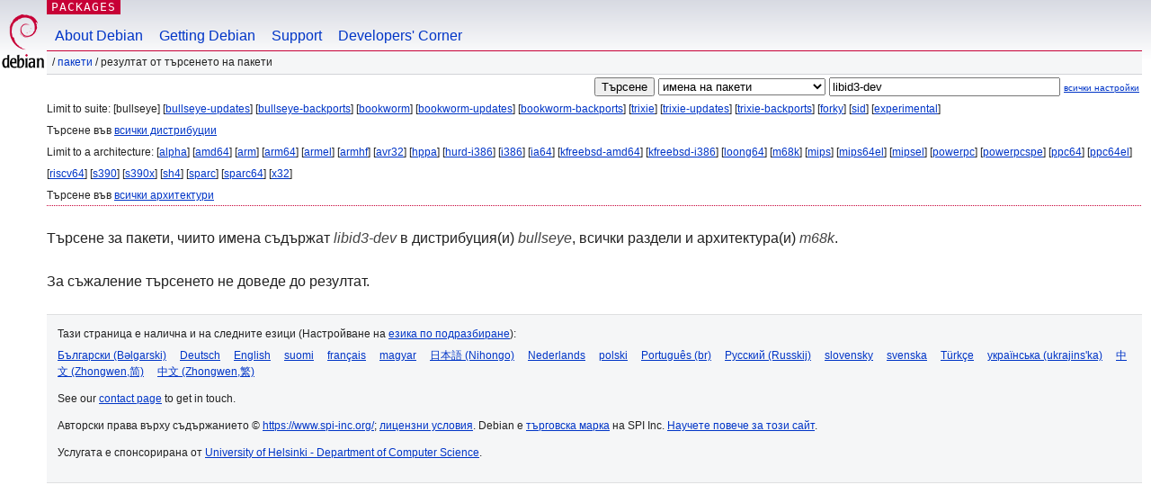

--- FILE ---
content_type: text/html; charset=UTF-8
request_url: https://packages.debian.org/search?lang=bg&suite=bullseye&arch=m68k&keywords=libid3-dev
body_size: 2578
content:


<!DOCTYPE html PUBLIC "-//W3C//DTD HTML 4.01//EN" "http://www.w3.org/TR/html4/strict.dtd">
<html lang="bg">
<head>
<title>Debian -- Резултат от търсенето на пакети -- libid3-dev</title>
<link rev="made" href="mailto:webmaster@debian.org">
<meta http-equiv="Content-Type" content="text/html; charset=UTF-8">
<meta name="Author" content="Отговорниците за уебсайта, webmaster@debian.org">
<meta name="Description" content="">
<meta name="Keywords" content="Debian,  ">


<link href="/debpkg.css" rel="stylesheet" type="text/css" media="all">

<script src="/packages.js" type="text/javascript"></script>
</head>
<body>
<div id="header">
   <div id="upperheader">

   <div id="logo">
  <!-- very Debian specific use of the logo stuff -->
<a href="https://www.debian.org/"><img src="/Pics/openlogo-50.png" alt="Debian" with="50" height="61"></a>
</div> <!-- end logo -->
<p class="hidecss"><a href="#inner">прескачане на навигацията</a></p>
<p class="section"><a href="/">Packages</a></p>
</div> <!-- end upperheader -->
<!-- navbar -->
<div id="navbar">
<ul>
   <li><a href="https://www.debian.org/intro/about">About Debian</a></li>
   <li><a href="https://www.debian.org/distrib/">Getting Debian</a></li>
   <li><a href="https://www.debian.org/support">Support</a></li>
   <li><a href="https://www.debian.org/devel/">Developers'&nbsp;Corner</a></li>
</ul>
</div> <!-- end navbar -->

<div id="pnavbar">
 &nbsp;&#x2F; <a href="/" title="Начална страница на пакети за Debian">Пакети</a>

 &#x2F; Резултат от търсенето на пакети 

</div> <!-- end navbar -->

</div> <!-- end header -->
<div id="content">


<form method="GET" action="/search">
<div id="hpacketsearch">


<input type="hidden" name="suite" value="bullseye">
<input type="hidden" name="section" value="all">
<input type="hidden" name="arch" value="m68k">
<input type="hidden" name="lang" value="bg">
<input type="submit" value="Търсене">
<select size="1" name="searchon">
<option value="names" selected="selected">
имена на пакети</option>
<option value="all" >описания</option>
<option value="sourcenames" >имена на пакети-източници</option>
<option value="contents" >съдържание на пакети</option>
</select>
<input type="text" size="30" name="keywords" value="libid3-dev" id="kw">
<span style="font-size: 60%"><a href="/">всички настройки</a></span>
</div> <!-- end hpacketsearch -->
</form>


<div id="psearchsug">

	


<p>Limit to suite:

	
	[bullseye]
	

	
	[<a href="/search?lang=bg&amp;suite=bullseye-updates&amp;arch=m68k&amp;keywords=libid3-dev">bullseye-updates</a>]
	

	
	[<a href="/search?lang=bg&amp;suite=bullseye-backports&amp;arch=m68k&amp;keywords=libid3-dev">bullseye-backports</a>]
	

	
	[<a href="/search?lang=bg&amp;suite=bookworm&amp;arch=m68k&amp;keywords=libid3-dev">bookworm</a>]
	

	
	[<a href="/search?lang=bg&amp;suite=bookworm-updates&amp;arch=m68k&amp;keywords=libid3-dev">bookworm-updates</a>]
	

	
	[<a href="/search?lang=bg&amp;suite=bookworm-backports&amp;arch=m68k&amp;keywords=libid3-dev">bookworm-backports</a>]
	

	
	[<a href="/search?lang=bg&amp;suite=trixie&amp;arch=m68k&amp;keywords=libid3-dev">trixie</a>]
	

	
	[<a href="/search?lang=bg&amp;suite=trixie-updates&amp;arch=m68k&amp;keywords=libid3-dev">trixie-updates</a>]
	

	
	[<a href="/search?lang=bg&amp;suite=trixie-backports&amp;arch=m68k&amp;keywords=libid3-dev">trixie-backports</a>]
	

	
	[<a href="/search?lang=bg&amp;suite=forky&amp;arch=m68k&amp;keywords=libid3-dev">forky</a>]
	

	
	[<a href="/search?lang=bg&amp;suite=sid&amp;arch=m68k&amp;keywords=libid3-dev">sid</a>]
	

	
	[<a href="/search?lang=bg&amp;suite=experimental&amp;arch=m68k&amp;keywords=libid3-dev">experimental</a>]
	


<p>Търсене във <a href="/search?lang=bg&amp;suite=all&amp;arch=m68k&amp;keywords=libid3-dev">всички дистрибуции</a>


<p>Limit to a architecture:

   
   [<a href="/search?lang=bg&amp;suite=bullseye&amp;arch=alpha&amp;keywords=libid3-dev">alpha</a>]
   

   
   [<a href="/search?lang=bg&amp;suite=bullseye&amp;arch=amd64&amp;keywords=libid3-dev">amd64</a>]
   

   
   [<a href="/search?lang=bg&amp;suite=bullseye&amp;arch=arm&amp;keywords=libid3-dev">arm</a>]
   

   
   [<a href="/search?lang=bg&amp;suite=bullseye&amp;arch=arm64&amp;keywords=libid3-dev">arm64</a>]
   

   
   [<a href="/search?lang=bg&amp;suite=bullseye&amp;arch=armel&amp;keywords=libid3-dev">armel</a>]
   

   
   [<a href="/search?lang=bg&amp;suite=bullseye&amp;arch=armhf&amp;keywords=libid3-dev">armhf</a>]
   

   
   [<a href="/search?lang=bg&amp;suite=bullseye&amp;arch=avr32&amp;keywords=libid3-dev">avr32</a>]
   

   
   [<a href="/search?lang=bg&amp;suite=bullseye&amp;arch=hppa&amp;keywords=libid3-dev">hppa</a>]
   

   
   [<a href="/search?lang=bg&amp;suite=bullseye&amp;arch=hurd-i386&amp;keywords=libid3-dev">hurd-i386</a>]
   

   
   [<a href="/search?lang=bg&amp;suite=bullseye&amp;arch=i386&amp;keywords=libid3-dev">i386</a>]
   

   
   [<a href="/search?lang=bg&amp;suite=bullseye&amp;arch=ia64&amp;keywords=libid3-dev">ia64</a>]
   

   
   [<a href="/search?lang=bg&amp;suite=bullseye&amp;arch=kfreebsd-amd64&amp;keywords=libid3-dev">kfreebsd-amd64</a>]
   

   
   [<a href="/search?lang=bg&amp;suite=bullseye&amp;arch=kfreebsd-i386&amp;keywords=libid3-dev">kfreebsd-i386</a>]
   

   
   [<a href="/search?lang=bg&amp;suite=bullseye&amp;arch=loong64&amp;keywords=libid3-dev">loong64</a>]
   

   
   [<a href="/search?lang=bg&amp;suite=bullseye&amp;arch=m68k&amp;keywords=libid3-dev">m68k</a>]
   

   
   [<a href="/search?lang=bg&amp;suite=bullseye&amp;arch=mips&amp;keywords=libid3-dev">mips</a>]
   

   
   [<a href="/search?lang=bg&amp;suite=bullseye&amp;arch=mips64el&amp;keywords=libid3-dev">mips64el</a>]
   

   
   [<a href="/search?lang=bg&amp;suite=bullseye&amp;arch=mipsel&amp;keywords=libid3-dev">mipsel</a>]
   

   
   [<a href="/search?lang=bg&amp;suite=bullseye&amp;arch=powerpc&amp;keywords=libid3-dev">powerpc</a>]
   

   
   [<a href="/search?lang=bg&amp;suite=bullseye&amp;arch=powerpcspe&amp;keywords=libid3-dev">powerpcspe</a>]
   

   
   [<a href="/search?lang=bg&amp;suite=bullseye&amp;arch=ppc64&amp;keywords=libid3-dev">ppc64</a>]
   

   
   [<a href="/search?lang=bg&amp;suite=bullseye&amp;arch=ppc64el&amp;keywords=libid3-dev">ppc64el</a>]
   

   
   [<a href="/search?lang=bg&amp;suite=bullseye&amp;arch=riscv64&amp;keywords=libid3-dev">riscv64</a>]
   

   
   [<a href="/search?lang=bg&amp;suite=bullseye&amp;arch=s390&amp;keywords=libid3-dev">s390</a>]
   

   
   [<a href="/search?lang=bg&amp;suite=bullseye&amp;arch=s390x&amp;keywords=libid3-dev">s390x</a>]
   

   
   [<a href="/search?lang=bg&amp;suite=bullseye&amp;arch=sh4&amp;keywords=libid3-dev">sh4</a>]
   

   
   [<a href="/search?lang=bg&amp;suite=bullseye&amp;arch=sparc&amp;keywords=libid3-dev">sparc</a>]
   

   
   [<a href="/search?lang=bg&amp;suite=bullseye&amp;arch=sparc64&amp;keywords=libid3-dev">sparc64</a>]
   

   
   [<a href="/search?lang=bg&amp;suite=bullseye&amp;arch=x32&amp;keywords=libid3-dev">x32</a>]
   


<p>Търсене във <a href="/search?lang=bg&amp;suite=bullseye&amp;arch=any&amp;keywords=libid3-dev">всички архитектури</a>


</div>


<!-- messages.tmpl -->
<div id="psearchres">


<p>Търсене за пакети, чиито имена съдържат <em>libid3-dev</em> в дистрибуция(и) <em>bullseye</em>, всички раздели и архитектура(и) <em>m68k</em>.






<p id="psearchnoresult">За съжаление търсенето не доведе до резултат.</p>






</div>
</div> <!-- end inner -->

<div id="footer">


<hr class="hidecss">
<!--UdmComment-->
<div id="pageLang">
<div id="langSelector">
<p>Тази страница е налична и на следните езици (Настройване на <a href="https://www.debian.org/intro/cn">езика по подразбиране</a>):</p>
<div id="langContainer">

<a href="/search?lang=bg&amp;suite=bullseye&amp;arch=m68k&amp;keywords=libid3-dev" title="Български" hreflang="bg" lang="bg" rel="alternate">&#1041;&#1098;&#1083;&#1075;&#1072;&#1088;&#1089;&#1082;&#1080; (B&#601;lgarski)</a>

<a href="/search?lang=de&amp;suite=bullseye&amp;arch=m68k&amp;keywords=libid3-dev" title="Немски" hreflang="de" lang="de" rel="alternate">Deutsch</a>

<a href="/search?lang=en&amp;suite=bullseye&amp;arch=m68k&amp;keywords=libid3-dev" title="Английски" hreflang="en" lang="en" rel="alternate">English</a>

<a href="/search?lang=fi&amp;suite=bullseye&amp;arch=m68k&amp;keywords=libid3-dev" title="Фински" hreflang="fi" lang="fi" rel="alternate">suomi</a>

<a href="/search?lang=fr&amp;suite=bullseye&amp;arch=m68k&amp;keywords=libid3-dev" title="Френски" hreflang="fr" lang="fr" rel="alternate">fran&ccedil;ais</a>

<a href="/search?lang=hu&amp;suite=bullseye&amp;arch=m68k&amp;keywords=libid3-dev" title="Унгарски" hreflang="hu" lang="hu" rel="alternate">magyar</a>

<a href="/search?lang=ja&amp;suite=bullseye&amp;arch=m68k&amp;keywords=libid3-dev" title="Японски" hreflang="ja" lang="ja" rel="alternate">&#26085;&#26412;&#35486; (Nihongo)</a>

<a href="/search?lang=nl&amp;suite=bullseye&amp;arch=m68k&amp;keywords=libid3-dev" title="Холандски" hreflang="nl" lang="nl" rel="alternate">Nederlands</a>

<a href="/search?lang=pl&amp;suite=bullseye&amp;arch=m68k&amp;keywords=libid3-dev" title="Полски" hreflang="pl" lang="pl" rel="alternate">polski</a>

<a href="/search?lang=pt-br&amp;suite=bullseye&amp;arch=m68k&amp;keywords=libid3-dev" title="Португалски (Бразилия)" hreflang="pt-br" lang="pt-br" rel="alternate">Portugu&ecirc;s (br)</a>

<a href="/search?lang=ru&amp;suite=bullseye&amp;arch=m68k&amp;keywords=libid3-dev" title="Руски" hreflang="ru" lang="ru" rel="alternate">&#1056;&#1091;&#1089;&#1089;&#1082;&#1080;&#1081; (Russkij)</a>

<a href="/search?lang=sk&amp;suite=bullseye&amp;arch=m68k&amp;keywords=libid3-dev" title="Словашки" hreflang="sk" lang="sk" rel="alternate">slovensky</a>

<a href="/search?lang=sv&amp;suite=bullseye&amp;arch=m68k&amp;keywords=libid3-dev" title="Шведски" hreflang="sv" lang="sv" rel="alternate">svenska</a>

<a href="/search?lang=tr&amp;suite=bullseye&amp;arch=m68k&amp;keywords=libid3-dev" title="Турски" hreflang="tr" lang="tr" rel="alternate">T&uuml;rk&ccedil;e</a>

<a href="/search?lang=uk&amp;suite=bullseye&amp;arch=m68k&amp;keywords=libid3-dev" title="Украински" hreflang="uk" lang="uk" rel="alternate">&#1091;&#1082;&#1088;&#1072;&#1111;&#1085;&#1089;&#1100;&#1082;&#1072; (ukrajins'ka)</a>

<a href="/search?lang=zh-cn&amp;suite=bullseye&amp;arch=m68k&amp;keywords=libid3-dev" title="Китайски (Китай)" hreflang="zh-cn" lang="zh-cn" rel="alternate">&#20013;&#25991; (Zhongwen,&#31616;)</a>

<a href="/search?lang=zh-tw&amp;suite=bullseye&amp;arch=m68k&amp;keywords=libid3-dev" title="Китайски (Тайван)" hreflang="zh-tw" lang="zh-tw" rel="alternate">&#20013;&#25991; (Zhongwen,&#32321;)</a>

</div>
</div>
</div>
<!--/UdmComment-->


<hr class="hidecss">
<div id="fineprint" class="bordertop">
<div id="impressum">

<p>See our <a href="https://www.debian.org/contact">contact page</a> to get in touch.</p>


<p>
Авторски права върху съдържанието &copy; <a href="1997 - 2026">https://www.spi-inc.org/</a>; <a href="SPI Inc.">лицензни условия</a>. Debian е <a href="https://www.debian.org/trademark">търговска марка</a> на SPI Inc.
 <a href="/about/">Научете повече за този сайт</a>.</p>

</div> <!-- end impressum -->

<div id="sponsorfooter"><p>
Услугата е спонсорирана от <a href="http://cs.helsinki.fi/index.en.html">University of Helsinki - Department of Computer Science</a>.</p></div>

</div> <!-- end fineprint -->
</div> <!-- end footer -->
</body>
</html>
